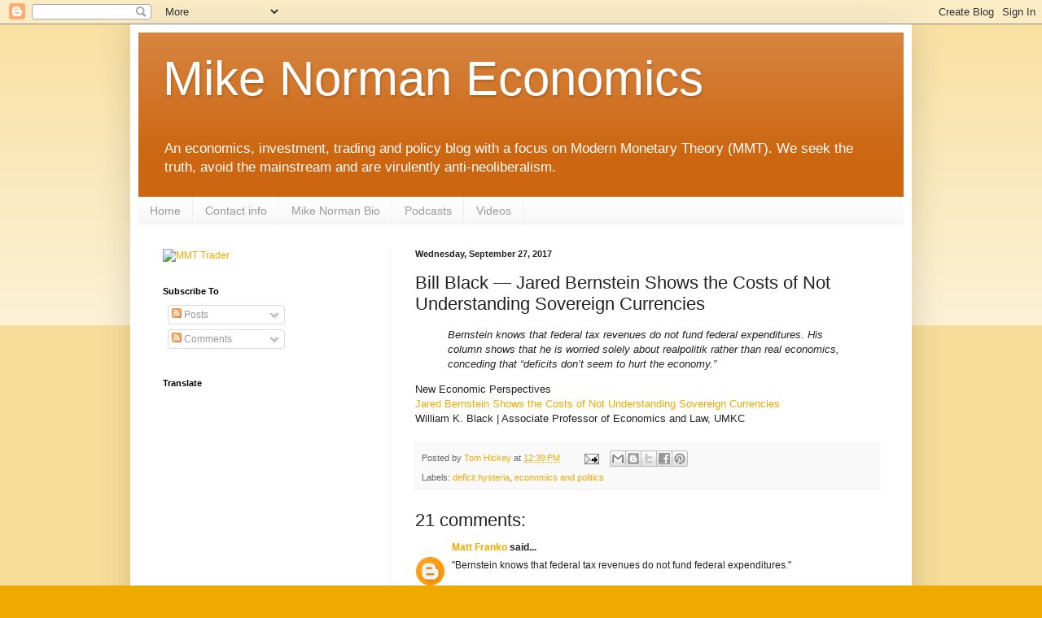

--- FILE ---
content_type: text/html; charset=utf-8
request_url: https://www.google.com/recaptcha/api2/aframe
body_size: 268
content:
<!DOCTYPE HTML><html><head><meta http-equiv="content-type" content="text/html; charset=UTF-8"></head><body><script nonce="Iwz50sQ86GwSIiTO8p2ZFw">/** Anti-fraud and anti-abuse applications only. See google.com/recaptcha */ try{var clients={'sodar':'https://pagead2.googlesyndication.com/pagead/sodar?'};window.addEventListener("message",function(a){try{if(a.source===window.parent){var b=JSON.parse(a.data);var c=clients[b['id']];if(c){var d=document.createElement('img');d.src=c+b['params']+'&rc='+(localStorage.getItem("rc::a")?sessionStorage.getItem("rc::b"):"");window.document.body.appendChild(d);sessionStorage.setItem("rc::e",parseInt(sessionStorage.getItem("rc::e")||0)+1);localStorage.setItem("rc::h",'1763359552536');}}}catch(b){}});window.parent.postMessage("_grecaptcha_ready", "*");}catch(b){}</script></body></html>